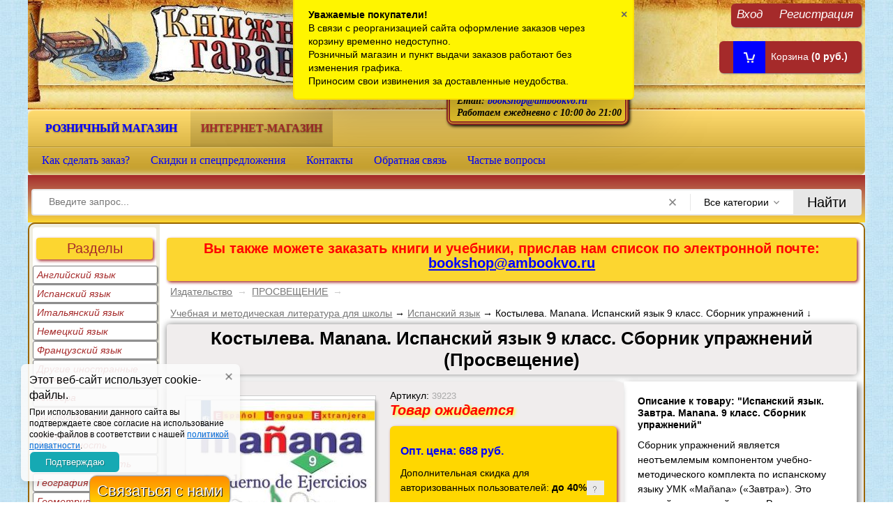

--- FILE ---
content_type: application/javascript
request_url: https://ambookvo.ru/wa-data/public/mini/js/f02f438a.js
body_size: 104
content:
jQuery(document).ready(function($){$('#cookies_note').prependTo('body');$('#cookies_note .cookies-note__continue, #cookies_note .cookies-note__close').on('click',function(){var days=$('.cookies-note__days').val();$.cookie('cookies_note','1',{expires:parseInt(days),path:'/'});$('#cookies_note').remove()});if($('.cookies-note__continue').is(':empty')||!$('.cookies-note__continue').length){$('.cookies-note__inner').addClass('cookies-note__inner_center')}})